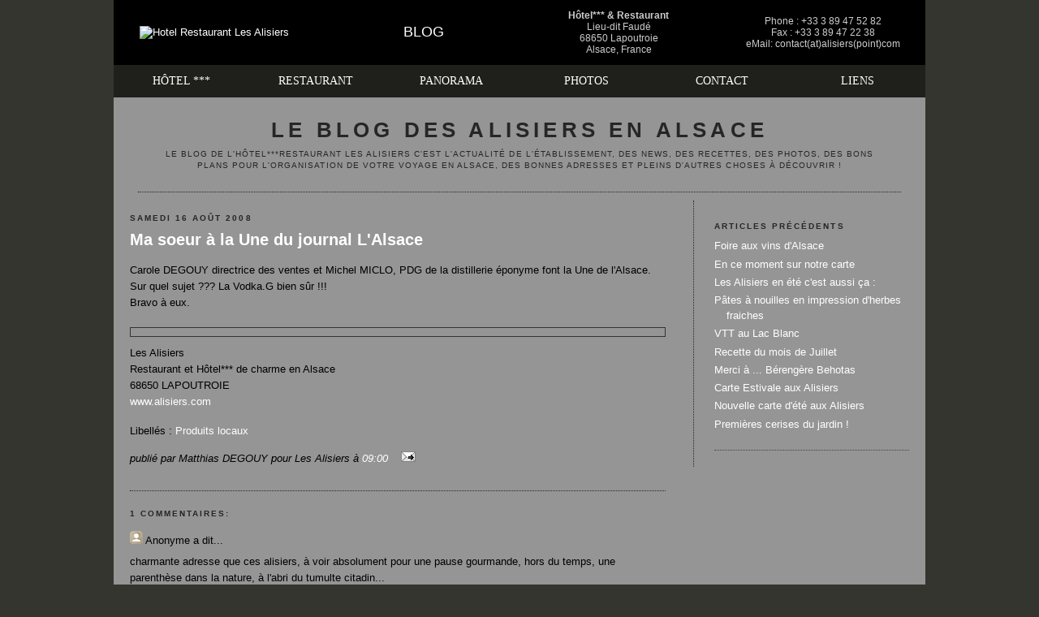

--- FILE ---
content_type: text/html; charset=UTF-8
request_url: http://blog.alisiers.com/2008/08/ma-soeur-en-une-du-journal-lalsace.html
body_size: 6352
content:
<!DOCTYPE html PUBLIC "-//W3C//DTD XHTML 1.0 Strict//EN" "http://www.w3.org/TR/xhtml1/DTD/xhtml1-strict.dtd">

<html xmlns="http://www.w3.org/1999/xhtml" xml:lang="en" lang="en" dir="ltr">
<head>
  <title>Le Blog des Alisiers en Alsace: Ma soeur à la Une du journal L'Alsace</title>

  <script type="text/javascript">(function() { (function(){function b(g){this.t={};this.tick=function(h,m,f){var n=f!=void 0?f:(new Date).getTime();this.t[h]=[n,m];if(f==void 0)try{window.console.timeStamp("CSI/"+h)}catch(q){}};this.getStartTickTime=function(){return this.t.start[0]};this.tick("start",null,g)}var a;if(window.performance)var e=(a=window.performance.timing)&&a.responseStart;var p=e>0?new b(e):new b;window.jstiming={Timer:b,load:p};if(a){var c=a.navigationStart;c>0&&e>=c&&(window.jstiming.srt=e-c)}if(a){var d=window.jstiming.load;
c>0&&e>=c&&(d.tick("_wtsrt",void 0,c),d.tick("wtsrt_","_wtsrt",e),d.tick("tbsd_","wtsrt_"))}try{a=null,window.chrome&&window.chrome.csi&&(a=Math.floor(window.chrome.csi().pageT),d&&c>0&&(d.tick("_tbnd",void 0,window.chrome.csi().startE),d.tick("tbnd_","_tbnd",c))),a==null&&window.gtbExternal&&(a=window.gtbExternal.pageT()),a==null&&window.external&&(a=window.external.pageT,d&&c>0&&(d.tick("_tbnd",void 0,window.external.startE),d.tick("tbnd_","_tbnd",c))),a&&(window.jstiming.pt=a)}catch(g){}})();window.tickAboveFold=function(b){var a=0;if(b.offsetParent){do a+=b.offsetTop;while(b=b.offsetParent)}b=a;b<=750&&window.jstiming.load.tick("aft")};var k=!1;function l(){k||(k=!0,window.jstiming.load.tick("firstScrollTime"))}window.addEventListener?window.addEventListener("scroll",l,!1):window.attachEvent("onscroll",l);
 })();</script><script type="text/javascript">function a(){var b=window.location.href,c=b.split("?");switch(c.length){case 1:return b+"?m=1";case 2:return c[1].search("(^|&)m=")>=0?null:b+"&m=1";default:return null}}var d=navigator.userAgent;if(d.indexOf("Mobile")!=-1&&d.indexOf("WebKit")!=-1&&d.indexOf("iPad")==-1||d.indexOf("Opera Mini")!=-1||d.indexOf("IEMobile")!=-1){var e=a();e&&window.location.replace(e)};
</script><meta http-equiv="Content-Type" content="text/html; charset=UTF-8" />
<meta name="generator" content="Blogger" />
<link rel="icon" type="image/vnd.microsoft.icon" href="https://www.blogger.com/favicon.ico"/>
<link rel="alternate" type="application/atom+xml" title="Le Blog des Alisiers en Alsace - Atom" href="http://blog.alisiers.com/feeds/posts/default" />
<link rel="alternate" type="application/rss+xml" title="Le Blog des Alisiers en Alsace - RSS" href="http://blog.alisiers.com/feeds/posts/default?alt=rss" />
<link rel="service.post" type="application/atom+xml" title="Le Blog des Alisiers en Alsace - Atom" href="https://www.blogger.com/feeds/4409157801131938660/posts/default" />
<link rel="alternate" type="application/atom+xml" title="Le Blog des Alisiers en Alsace - Atom" href="http://blog.alisiers.com/feeds/3119499738369993973/comments/default" />
<link rel="stylesheet" type="text/css" href="https://www.blogger.com/static/v1/v-css/1601750677-blog_controls.css"/>
<link rel="stylesheet" type="text/css" href="https://www.blogger.com/dyn-css/authorization.css?targetBlogID=4409157801131938660&zx=dd04ee64-d206-47e1-9b3e-d18d55dc0ac3"/>


  <style type="text/css">
/*
-----------------------------------------------
Blogger Template Style
Name:     Alisiers
Designer: Easy-Studio
URL:      www.easy-studio.com
Date:     23 Sept 2009
----------------------------------------------- */


body {
  /*background: url(http://www.alisiers.com/images/fond-new.jpg) repeat-y #34352E;*/
  background-color:#34352E;
  margin:0;
  padding:0px 20px;
  font:x-small "Helvetica,Trebuchet MS",Trebuchet,Verdana,Sans-Serif;
  text-align:center;
  color:#000000;
  font-size/* */:/**/small;
  font-size: /**/small;
  }
a:link {
  color:#FFFFFF;
  text-decoration:none;
  }
a:visited {
  color:#FFFFFF;
  text-decoration:none;
  }
a:hover {
  color:#CCCCCC;
  text-decoration:underline;
  }
  a:active {
	text-decoration: none;
	color: #FFFFFF;
  }

a img {
  border-width:0;
  }
.Style51 {font-family: Georgia, "Times New Roman", Times, serif; font-size: 14px; }
.Style60 {font-size: 12px; font-family: Arial, Helvetica, sans-serif; color: #CCCCCC; }
.Style61 {font-family: Arial, Helvetica, sans-serif; font-size: 18px;}
.Style63 {color: #ffffff; }

  #page {
  	background:#949594;
    width:1000px;
    margin:0 auto;
    padding:0;
    border:0px solid #ffffff;
    }

/* Header
----------------------------------------------- */
@media all {
  #header {
  	background-color:#949594;
    width:940px;
    margin:0 auto 10px;
  	border-bottom:1px dotted #262626;
    }
  }
@media handheld {
  #header {
    width:90%;
    }
  }
#blog-title {
  margin:5px 5px 0;
  padding:20px 20px .25em;
  border-width:1px 1px 0;
  font-size:200%;
  line-height:1.2em;
  color:#262626;
  text-transform:uppercase;
  letter-spacing:.2em;
  }
#blog-title a {
  color:#262626;
  text-decoration:none;
  }
#blog-title a:hover {
  color:#262626;
  }
#description {
  margin:0 5px 5px;
  padding:0 20px 20px;
  border-width:0 1px 1px;
  font:78%/1.4em "Helvetica,Trebuchet MS",Trebuchet,Arial,Verdana,Sans-serif;
  text-transform:uppercase;
  letter-spacing:.1em;
  color:#262626;
  }


/* Content
----------------------------------------------- */
@media all {
  #content { 	
    width:960px;
    margin:0 auto;
    padding:0;
    text-align:left;
    }
  #main {
    width:660px;
    float:left;
    }
  #sidebar {
  	padding-top:10px;
  	border-left:1px dotted #262626;
  	padding-left:25px;
    width:240px;
    float:right;
    }
  }
@media handheld {
  #content {
    width:90%;
    }
  #main {
    width:100%;
    float:none;
    }
  #sidebar {
    width:100%;
    float:none;
    }
  }

/* Headings
----------------------------------------------- */
h2 {
  margin:1.5em 0 .75em;
  font:bold 78%/1.4em "Helvetica,Trebuchet MS",Trebuchet,Arial,Verdana,Sans-serif;
  text-transform:uppercase;
  letter-spacing:.2em;
  color:#262626;
  }


/* Posts
----------------------------------------------- */
@media all {
  .date-header {
    margin:1.5em 0 .5em;
    }
  .post {
    margin:.5em 0 1.5em;
    border-bottom:1px dotted #262626;
    padding-bottom:1.5em;
    }
  }
@media handheld {
  .date-header {
    padding:0 1.5em 0 1.5em;
    }
  .post {
    padding:0 1.5em 0 1.5em;
    }
  }
.post-title {
  margin:.25em 0 0;
  padding:0 0 4px;
  font-size:150%;
  line-height:1.4em;
  color:#ffffff;
  }
.post-title a {
  text-decoration:none;
  color:#ffffff;
  }
.post-title a:hover {
  color:#ffffff;
  text-decoration:underline;
  }
.post div {
  margin:0 0 .75em;
  line-height:1.6em;
  }
p.post-footer {
  margin:-.25em 0 0;
  color:#262626;
  }
.post-footer em, .comment-link {
  font:75%/1.4em "Helvetica,Trebuchet MS",Trebuchet,Arial,Verdana,Sans-serif;
  text-transform:uppercase;
  letter-spacing:.1em;
  }
.post-footer em {
  font-style:normal;
  color:#262626;
  margin-right:.6em;
  }
.comment-link {
  margin-left:.6em;
  }
.post img {
  padding:5px;
  border:1px solid #333333;
  }
.post blockquote {
  margin:1em 20px;
  }
.post blockquote p {
  margin:.75em 0;
  }


/* Comments
----------------------------------------------- */
#comments h4 {
  margin:1em 0;
  font:bold 78%/1.6em "Helvetica,Trebuchet MS",Trebuchet,Arial,Verdana,Sans-serif;
  text-transform:uppercase;
  letter-spacing:.2em;
  color:#262626;
  }
#comments h4 strong {
  font-size:130%;
  }
#comments-block {
  margin:1em 0 1.5em;
  line-height:1.6em;
  }
#comments-block dt {
  margin:.5em 0;
  }
#comments-block dd {
  margin:.25em 0 0;
  }
#comments-block dd.comment-timestamp {
  margin:-.25em 0 2em;
  font:78%/1.4em "Helvetica,Trebuchet MS",Trebuchet,Arial,Verdana,Sans-serif;
  text-transform:uppercase;
  letter-spacing:.1em;
  }
#comments-block dd p {
  margin:0 0 .75em;
  }
.deleted-comment {
  font-style:italic;
  color:gray;
  }
.paging-control-container {
  float: right;
  margin: 0px 6px 0px 0px;
  font-size: 80%;
}
.unneeded-paging-control {
  visibility: hidden;
}


/* Sidebar Content
----------------------------------------------- */
#sidebar ul {
  margin:0 0 1.5em;
  padding:0 0 1.5em;
  border-bottom:1px dotted #444;
  list-style:none;
  }
#sidebar li {
  margin:0;
  padding:0 0 .25em 15px;
  text-indent:-15px;
  line-height:1.5em;
  }
#sidebar p {
  color:#000000;
  line-height:1.5em;
  }


/* Profile
----------------------------------------------- */
#profile-container {
  margin:0 0 1.5em;
  border-bottom:1px dotted #444;
  padding-bottom:1.5em;
  }
.profile-datablock {
  margin:.5em 0 .5em;
  }
.profile-img {
  display:inline;
  }
.profile-img img {
  float:left;
  padding:4px;
  border:1px solid #222;
  margin:0 8px 3px 0;
  }
.profile-data {
  margin:0;
  font:bold 78%/1.6em "Helvetica,Trebuchet MS",Trebuchet,Arial,Verdana,Sans-serif;
  text-transform:uppercase;
  letter-spacing:.1em;
  }
.profile-data strong {
  display:none;
  }
.profile-textblock {
  margin:0 0 .5em;
  }
.profile-link {
  margin:0;
  font:78%/1.4em "Helvetica,Trebuchet MS",Trebuchet,Arial,Verdana,Sans-serif;
  text-transform:uppercase;
  letter-spacing:.1em;
  }


/* Footer
----------------------------------------------- */
#footer {
  background-color:#000000; 
  width:1000px;
  clear:both;
  margin:0 auto;
  }
#footer hr {
  display:none;
  }
#footer p {
  margin:0;
  padding-top:15px;
  padding-bottom:15px;
  font:40%/1.6em "Helvetica,Trebuchet MS",Trebuchet,Verdana,Sans-serif;
  text-transform:uppercase;
  letter-spacing:.1em;
  }


/* Feeds
----------------------------------------------- */
#blogfeeds {
  }
#postfeeds {
  }
  </style>

<meta name='google-adsense-platform-account' content='ca-host-pub-1556223355139109'/>
<meta name='google-adsense-platform-domain' content='blogspot.com'/>
</head>

<body>
<div id="page">
<table width="100%"  border="0" align="center" cellpadding="0" cellspacing="0">
  <tr>
    <td align="center" valign="middle"><div align="center">
      <table width="1000" height="80" border="0" align="center" cellpadding="0" cellspacing="0" bgcolor="#000000">

        <tr>
          <td width="250" align="center" valign="middle"><div align="center"><a href="http://www.alisiers.com/" title="Hôtel & Restaurant en Alsace"><img src="http://www.alisiers.com/images/logo-alisiers.png" alt="Hotel Restaurant Les Alisiers" name="Logo_Alisiers" width="240" height="90" border="0" id="Logo_Alisiers"></a></div></td>
          <td width="250" align="center" valign="middle"><div align="center" class="Style61"><a href="http://feeds.feedburner.com/alisiers"><img src="http://www.alisiers.com/images/rss.png" width="14" height="14" border="0"> </a><a href="http://www.alisiers.com/blog" title="Le blog des Alisiers en Alsace">BLOG</a></div></td>
          <td width="250" align="center"><div align="center" class="Style60"><strong>Hôtel*** &amp; Restaurant</strong><br>
              Lieu-dit Faud&eacute; <br>

              68650 Lapoutroie<br>
            Alsace, France </div></td>
          <td width="253" align="center"><div align="center" class="Style60">Phone : +33 3 89 47 52 82<br>
              Fax : +33 3 89 47 22 38<br>
            eMail: contact(at)alisiers(point)com</div></td>
        </tr>

      </table>
    </div></td>
  </tr>
</table>

            <table width="1000" height="40" border="0" align="center" cellpadding="0" cellspacing="0" bgcolor="#1F201C">
              <tr align="center" valign="middle">

                <td width="166" height="40"><div align="center" class="Style51"><a href="http://www.alisiers.com/fr/hotel-alsace" title="Hôtel en Alsace">HÔTEL ***</a></div></td>
                <td width="166" height="40"><div align="center" class="Style51"><a href="http://www.alisiers.com/fr/restaurant-alsace" title="Restaurant en Alsace">RESTAURANT</a></div></td>
                <td width="166" height="40"><div align="center" class="Style51"><a href="http://www.alisiers.com/fr/panorama" title="Le Panorama des Alisiers">PANORAMA</a></div></td>
                <td width="166" height="40"><div align="center" class="Style51"><a href="http://www.alisiers.com/fr/photos" title="Les photos des Alisiers">PHOTOS</a></div></td>
                <td width="166" height="40"><div align="center" class="Style51"><a href="http://www.alisiers.com/fr/contact" title="Contactez nous !">CONTACT</a></div></td>
                <td width="166" height="40"><div align="center" class="Style51"><a href="http://www.alisiers.com/fr/liens" title="Quelques liens à visiter en Alsace">LIENS</a></div></td>
              </tr>
            </table>

<div id="header">

  <h1 id="blog-title">
    <a href="http://blog.alisiers.com/">
	Le Blog des Alisiers en Alsace
	</a>
  </h1>
  <p id="description">Le blog de l'Hôtel***Restaurant Les Alisiers c'est l'actualité de l'établissement, des news, des recettes, des photos, des bons plans pour l'organisation de votre voyage en Alsace, des bonnes adresses et pleins d'autres choses à découvrir !</p>

</div>

<!-- Begin #content -->
<div id="content">


<!-- Begin #main -->
<div id="main"><div id="main2">



    
  <h2 class="date-header">samedi 16 août 2008</h2>
  

  
     
  <!-- Begin .post -->
  <div class="post"><a name="3119499738369993973"></a>
         
<h3 class="post-title">
<a href="http://blog.alisiers.com/2008/08/ma-soeur-en-une-du-journal-lalsace.html" title="Ma soeur à la Une du journal L'Alsace">
	 Ma soeur à la Une du journal L'Alsace
	 </a>
    </h3>
    

	         <div class="post-body">
	<div>
      <div style="clear:both;"></div>Carole DEGOUY directrice des ventes et Michel MICLO, PDG de la distillerie éponyme font la Une de l'Alsace. Sur quel sujet ??? La Vodka.G bien sûr !!!<br />
Bravo à eux.<br />
<br />
<a href="http://www.alisiers.com/blog/uploaded_images/IMG-785823.jpg" onblur="try {parent.deselectBloggerImageGracefully();} catch(e) {}"><img alt="" border="0" src="http://www.alisiers.com/blog/uploaded_images/IMG-785044.jpg" style="cursor: pointer; display: block; margin: 0px auto 10px; text-align: center;" /></a>Les Alisiers<br />
Restaurant et Hôtel*** de charme en Alsace<br />
68650 LAPOUTROIE<br />
<a href="http://www.alisiers.com/">www.alisiers.com</a><div style="clear:both; padding-bottom:0.25em"></div><p class="blogger-labels">Libellés : <a rel='tag' href="http://blog.alisiers.com/search/label/Produits%20locaux">Produits locaux</a></p>
    </div>
    </div>
    
    <p class="post-footer">
<div>
<script>var fbShare = {
size: 'small',
google_analytics: 'true'
}</script>
<script src="http://widgets.fbshare.me/files/fbshare.js"></script>
</div>
      <em>publié par Matthias DEGOUY pour Les Alisiers à 
    <a class="post-footer-link" href="http://blog.alisiers.com/2008/08/ma-soeur-en-une-du-journal-lalsace.html" title="permanent link"> 09:00 </a></em>
        <span class="item-action"><a href="https://www.blogger.com/email-post/4409157801131938660/3119499738369993973" title="Envoyer l'article par e-mail"><img class="icon-action" alt="" src="https://resources.blogblog.com/img/icon18_email.gif" height="13" width="18"/></a></span>
    </p>
  
  </div>
  <!-- End .post -->
  
  
  
  <!-- Begin #comments -->
 
  <div id="comments">

	<a name="comments"></a>
        <h4>1 commentaires:</h4>
        <dl id="comments-block">
          
      
      <dt class="comment-poster" id="c6070026277707400477"><a name="c6070026277707400477"></a>
        <span style="line-height:16px" class="comment-icon anon-comment-icon"><img src="https://resources.blogblog.com/img/anon16-rounded.gif" alt="Anonymous" style="display:inline;" /></span>&nbsp;<span class="anon-comment-author">Anonyme</span> a dit...
      </dt>
      <dd class="comment-body">

        <p>charmante adresse que ces alisiers, à voir absolument pour une pause gourmande, hors du temps, une parenthèse dans la nature, à l'abri du tumulte citadin...</p>
      </dd>
      <dd class="comment-timestamp"><a href="http://blog.alisiers.com/2008/08/ma-soeur-en-une-du-journal-lalsace.html?showComment=1219076640000#c6070026277707400477" title="comment permalink">18 août 2008 à 18:24</a>
	  <span class="item-control blog-admin pid-1002371979"><a style="border:none;" href="https://www.blogger.com/comment/delete/4409157801131938660/6070026277707400477" title="Supprimer le commentaire" ><span class="delete-comment-icon">&nbsp;</span></a></span>
	  </dd>
      
      
    </dl>
		<p class="comment-timestamp">

    <a class="comment-link" href="https://www.blogger.com/comment/fullpage/post/4409157801131938660/3119499738369993973">Enregistrer un commentaire</a>
    </p>
    <p id="postfeeds">Abonnement Publier les commentaires [<a target="_blank" href="http://blog.alisiers.com/feeds/3119499738369993973/comments/default" type="application/atom+xml">Atom</a>]</p>
    	    
    


		<p class="comment-timestamp">
	<a href="http://blog.alisiers.com/">&lt;&lt; Accueil</a>
    </p>
    </div>



  <!-- End #comments -->


</div></div>
<!-- End #main -->







<!-- Begin #sidebar -->
<div id="sidebar"><div id="sidebar2">
  
  
  <!-- Begin #profile-container -->

   
   
  <!-- End #profile -->
    
        

  
  <h2 class="sidebar-title">Articles précédents</h2>
    <ul id="recently">
    
        <li><a href="http://blog.alisiers.com/2008/08/foire-aux-vins-dalsace.html">Foire aux vins d&#39;Alsace</a></li>
     
        <li><a href="http://blog.alisiers.com/2008/08/en-ce-moment-sur-notre-carte.html">En ce moment sur notre carte</a></li>
     
        <li><a href="http://blog.alisiers.com/2008/08/les-alisiers-en-t-cest-aussi.html">Les Alisiers en &eacute;t&eacute; c&#39;est aussi &ccedil;a :</a></li>
     
        <li><a href="http://blog.alisiers.com/2008/08/ptes-nouilles-en-impression-dherbes.html">P&acirc;tes &agrave; nouilles en impression d&#39;herbes fraiches</a></li>
     
        <li><a href="http://blog.alisiers.com/2008/07/vtt-au-lac-blanc.html">VTT au Lac Blanc</a></li>
     
        <li><a href="http://blog.alisiers.com/2008/07/recette-du-mois-de-juillet.html">Recette du mois de Juillet</a></li>
     
        <li><a href="http://blog.alisiers.com/2008/07/merci-brebgre-behotas.html">Merci &agrave; ... B&eacute;reng&egrave;re Behotas</a></li>
     
        <li><a href="http://blog.alisiers.com/2008/07/carte-estivale-aux-alisiers.html">Carte Estivale aux Alisiers</a></li>
     
        <li><a href="http://blog.alisiers.com/2008/07/nouvelle-carte-dt-aux-alisiers.html">Nouvelle carte d&#39;&eacute;t&eacute; aux Alisiers</a></li>
     
        <li><a href="http://blog.alisiers.com/2008/07/premire-cerises-du-jardin.html">Premi&egrave;res cerises du jardin !</a></li>
     
  </ul>
    

        <!--
        <p id="blogfeeds">Abonnement<br />Commentaires [<a target="_blank" href="http://blog.alisiers.com/feeds/posts/default" type="application/atom+xml">Atom</a>]</p>
        -->
  
  <!--
  <p>This is a paragraph of text that could go in the sidebar.</p>
  -->
  


</div></div>
<!-- End #sidebar -->


</div>
<!-- End #content -->



<!-- Begin #footer -->
<div id="footer" class="Style63"><hr />
    <table width="100%"  border="0" align="center" cellpadding="0" cellspacing="0" bgcolor="#43453C">
      <tr>
        <td align="center" valign="middle"><div align="center">

            <table width="1000" height="186" border="0" align="center" cellpadding="0" cellspacing="0" bgcolor="#999999">
              <tr align="center" valign="middle">
                <td width="111"><img src="http://www.alisiers.com/images/alsace/printemps1.jpg" alt="Séjour en Alsace au Printemps" name="tourisme" width="106" height="90" id="tourisme"></td>
                <td width="111"><img src="http://www.alisiers.com/images/alsace/printemps2.jpg" alt="Alsace au printemps" name="tourisme" width="106" height="90" id="tourisme"></td>
                <td width="111"><img src="http://www.alisiers.com/images/alsace/printemps3.jpg" alt="Vosges au Printemps" name="tourisme" width="106" height="90" id="tourisme"></td>
                <td width="111"><img src="http://www.alisiers.com/images/alsace/printemps4.jpg" alt="Vacances de printemps" name="tourisme" width="106" height="90" id="tourisme"></td>
                <td width="111"><img src="http://www.alisiers.com/images/alsace/printemps5.jpg" alt="week-end du printemps" name="tourisme" width="106" height="90" id="tourisme"></td>
                <td width="111"><img src="http://www.alisiers.com/images/alsace/ete1.jpg" alt="Séjour en Alsace en Eté" name="tourisme" width="106" height="90" id="tourisme"></td>
                <td width="111"><img src="http://www.alisiers.com/images/alsace/ete2.jpg" alt="Alsace en été" name="tourisme" width="106" height="90" id="tourisme"></td>

                <td width="111"><img src="http://www.alisiers.com/images/alsace/ete3.jpg" alt="Vosges en été" name="tourisme" width="106" height="90" id="tourisme"></td>
                <td width="111"><img src="http://www.alisiers.com/images/alsace/ete4.jpg" alt="Vacances d'Eté" name="tourisme" width="106" height="90" id="tourisme"></td>
              </tr>
              <tr align="center" valign="middle">
                <td width="111"><img src="http://www.alisiers.com/images/alsace/automne1.jpg" alt="Séjour en Alsace en Automne" name="tourisme" width="106" height="90" id="tourisme"></td>
                <td width="111"><img src="http://www.alisiers.com/images/alsace/automne2.jpg" alt="Alsace en automne" name="tourisme" width="106" height="90" id="tourisme"></td>
                <td width="111"><img src="http://www.alisiers.com/images/alsace/automne3.jpg" alt="Vosges en Automne" name="tourisme" width="106" height="90" id="tourisme"></td>
                <td width="111"><img src="http://www.alisiers.com/images/alsace/automne4.jpg" alt="Week-end d'automne" name="tourisme" width="106" height="90" id="tourisme"></td>
                <td width="111"><img src="http://www.alisiers.com/images/alsace/hiver1.jpg" alt="Séjour en Alsace en hiver" name="tourisme" width="106" height="90" id="tourisme"></td>

                <td width="111"><img src="http://www.alisiers.com/images/alsace/hiver2.jpg" alt="Alsace en Hiver" name="tourisme" width="106" height="90" id="tourisme"></td>
                <td width="111"><img src="http://www.alisiers.com/images/alsace/hiver3.jpg" alt="Vosges en hiver" name="tourisme" width="106" height="90" id="tourisme"></td>
                <td width="111"><img src="http://www.alisiers.com/images/alsace/hiver4.jpg" alt="Vacances d'hiver" name="tourisme" width="106" height="90" id="tourisme"></td>
                <td width="111"><img src="http://www.alisiers.com/images/alsace/hiver5.jpg" alt="Week-end d'Hiver" name="tourisme" width="106" height="90" id="tourisme"></td>
              </tr>
            </table>
        </div></td>
      </tr>
    </table>

    <div align="center">
      <p>Copyright 2009 <a href="http://www.alisiers.com">Les Alisiers</a> | <a href="http://www.alisiers.com/fr/hotel-alsace">Hôtel en Alsace</a> | <a href="http://www.alisiers.com/fr/restaurant-alsace">Restaurant en Alsace</a> | <a href="http://www.alisiers.com/fr/panorama">Panorama</a> | <a href="http://www.alisiers.com/fr/photos">Photos</a> | <a href="http://www.alisiers.com/fr/contact">Contact</a> | <a href="http://www.alisiers.com/fr/liens">Liens</a> | <a href="http://www.alisiers.com/mentions-legales">Mentions L&eacute;gales</a> | <a href="http://www.alisiers.com/sitemap.html">Plan du site </a>
</p>
</div>

</div>
</div>
<!-- End #footer -->

<script src="http://www.google-analytics.com/urchin.js" type="text/javascript">
</script>
<script type="text/javascript">
_uacct = "UA-1385733-1";
urchinTracker();
</script>

</body>
</html>